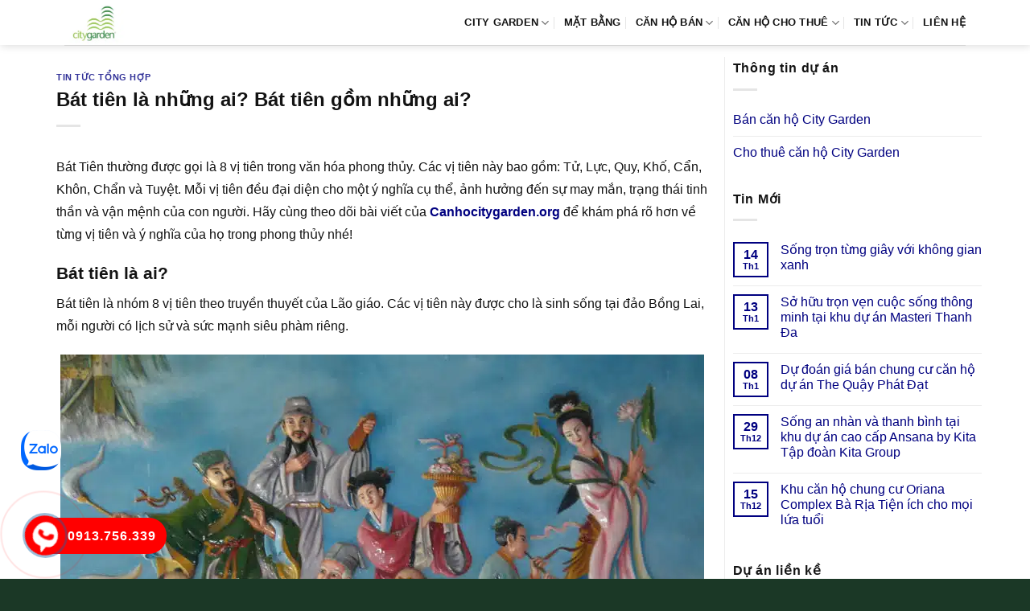

--- FILE ---
content_type: text/html; charset=UTF-8
request_url: https://canhocitygarden.org/bat-tien-la-nhung-ai/
body_size: 19031
content:
<!DOCTYPE html><html lang="vi" prefix="og: https://ogp.me/ns#" class="loading-site no-js"><head><script data-no-optimize="1">var litespeed_docref=sessionStorage.getItem("litespeed_docref");litespeed_docref&&(Object.defineProperty(document,"referrer",{get:function(){return litespeed_docref}}),sessionStorage.removeItem("litespeed_docref"));</script> <meta charset="UTF-8" /><link rel="profile" href="http://gmpg.org/xfn/11" /><link rel="pingback" href="https://canhocitygarden.org/xmlrpc.php" /> <script type="litespeed/javascript">(function(html){html.className=html.className.replace(/\bno-js\b/,'js')})(document.documentElement)</script> <meta name="viewport" content="width=device-width, initial-scale=1" /><title>Bát tiên là những ai? Bát tiên gồm những ai?</title><meta name="description" content="Bát Tiên thường được gọi là 8 vị tiên trong văn hóa phong thủy. Các vị tiên này bao gồm: Tử, Lực, Quy, Khố, Cẩn, Khôn, Chẩn và Tuyệt. Mỗi vị tiên đều đại diện"/><meta name="robots" content="follow, index, max-snippet:-1, max-video-preview:-1, max-image-preview:large"/><link rel="canonical" href="https://canhocitygarden.org/bat-tien-la-nhung-ai/" /><meta property="og:locale" content="vi_VN" /><meta property="og:type" content="article" /><meta property="og:title" content="Bát tiên là những ai? Bát tiên gồm những ai?" /><meta property="og:description" content="Bát Tiên thường được gọi là 8 vị tiên trong văn hóa phong thủy. Các vị tiên này bao gồm: Tử, Lực, Quy, Khố, Cẩn, Khôn, Chẩn và Tuyệt. Mỗi vị tiên đều đại diện" /><meta property="og:url" content="https://canhocitygarden.org/bat-tien-la-nhung-ai/" /><meta property="og:site_name" content="City Garden" /><meta property="article:section" content="Tin tức tổng hợp" /><meta property="og:updated_time" content="2023-12-15T16:44:42+07:00" /><meta property="og:image" content="https://canhocitygarden.org/wp-content/uploads/2023/12/bat-tien-la-nhung-ai.jpg" /><meta property="og:image:secure_url" content="https://canhocitygarden.org/wp-content/uploads/2023/12/bat-tien-la-nhung-ai.jpg" /><meta property="og:image:width" content="800" /><meta property="og:image:height" content="450" /><meta property="og:image:alt" content="Bát tiên là những ai? Bát tiên gồm những ai?" /><meta property="og:image:type" content="image/jpeg" /><meta property="article:published_time" content="2023-12-15T16:38:06+07:00" /><meta property="article:modified_time" content="2023-12-15T16:44:42+07:00" /><meta name="twitter:card" content="summary_large_image" /><meta name="twitter:title" content="Bát tiên là những ai? Bát tiên gồm những ai?" /><meta name="twitter:description" content="Bát Tiên thường được gọi là 8 vị tiên trong văn hóa phong thủy. Các vị tiên này bao gồm: Tử, Lực, Quy, Khố, Cẩn, Khôn, Chẩn và Tuyệt. Mỗi vị tiên đều đại diện" /><meta name="twitter:site" content="@admin" /><meta name="twitter:creator" content="@admin" /><meta name="twitter:image" content="https://canhocitygarden.org/wp-content/uploads/2023/12/bat-tien-la-nhung-ai.jpg" /><meta name="twitter:label1" content="Được viết bởi" /><meta name="twitter:data1" content="admin" /><meta name="twitter:label2" content="Thời gian để đọc" /><meta name="twitter:data2" content="9 phút" /> <script type="application/ld+json" class="rank-math-schema-pro">{"@context":"https://schema.org","@graph":[{"@type":["Person","Organization"],"@id":"https://canhocitygarden.org/#person","name":"City Garden","sameAs":["https://twitter.com/admin"],"logo":{"@type":"ImageObject","@id":"https://canhocitygarden.org/#logo","url":"https://canhocitygarden.org/wp-content/uploads/2015/09/logo-city-garden-2.png","contentUrl":"https://canhocitygarden.org/wp-content/uploads/2015/09/logo-city-garden-2.png","caption":"City Garden","inLanguage":"vi","width":"200","height":"150"},"image":{"@type":"ImageObject","@id":"https://canhocitygarden.org/#logo","url":"https://canhocitygarden.org/wp-content/uploads/2015/09/logo-city-garden-2.png","contentUrl":"https://canhocitygarden.org/wp-content/uploads/2015/09/logo-city-garden-2.png","caption":"City Garden","inLanguage":"vi","width":"200","height":"150"}},{"@type":"WebSite","@id":"https://canhocitygarden.org/#website","url":"https://canhocitygarden.org","name":"City Garden","publisher":{"@id":"https://canhocitygarden.org/#person"},"inLanguage":"vi"},{"@type":"ImageObject","@id":"https://canhocitygarden.org/wp-content/uploads/2023/12/bat-tien-la-nhung-ai.jpg","url":"https://canhocitygarden.org/wp-content/uploads/2023/12/bat-tien-la-nhung-ai.jpg","width":"800","height":"450","inLanguage":"vi"},{"@type":"BreadcrumbList","@id":"https://canhocitygarden.org/bat-tien-la-nhung-ai/#breadcrumb","itemListElement":[{"@type":"ListItem","position":"1","item":{"@id":"https://canhocitygarden.org","name":"City Garden"}},{"@type":"ListItem","position":"2","item":{"@id":"https://canhocitygarden.org/tin-tuc-tong-hop/","name":"Tin t\u1ee9c t\u1ed5ng h\u1ee3p"}},{"@type":"ListItem","position":"3","item":{"@id":"https://canhocitygarden.org/bat-tien-la-nhung-ai/","name":"B\u00e1t ti\u00ean l\u00e0 nh\u1eefng ai? B\u00e1t ti\u00ean g\u1ed3m nh\u1eefng ai?"}}]},{"@type":"WebPage","@id":"https://canhocitygarden.org/bat-tien-la-nhung-ai/#webpage","url":"https://canhocitygarden.org/bat-tien-la-nhung-ai/","name":"B\u00e1t ti\u00ean l\u00e0 nh\u1eefng ai? B\u00e1t ti\u00ean g\u1ed3m nh\u1eefng ai?","datePublished":"2023-12-15T16:38:06+07:00","dateModified":"2023-12-15T16:44:42+07:00","isPartOf":{"@id":"https://canhocitygarden.org/#website"},"primaryImageOfPage":{"@id":"https://canhocitygarden.org/wp-content/uploads/2023/12/bat-tien-la-nhung-ai.jpg"},"inLanguage":"vi","breadcrumb":{"@id":"https://canhocitygarden.org/bat-tien-la-nhung-ai/#breadcrumb"}},{"@type":"Person","@id":"https://canhocitygarden.org/bat-tien-la-nhung-ai/#author","name":"admin","image":{"@type":"ImageObject","@id":"https://canhocitygarden.org/wp-content/litespeed/avatar/cbb30ea63426da7c50056780cdcf6ca3.jpg?ver=1768550585","url":"https://canhocitygarden.org/wp-content/litespeed/avatar/cbb30ea63426da7c50056780cdcf6ca3.jpg?ver=1768550585","caption":"admin","inLanguage":"vi"}},{"@type":"BlogPosting","headline":"B\u00e1t ti\u00ean l\u00e0 nh\u1eefng ai? B\u00e1t ti\u00ean g\u1ed3m nh\u1eefng ai?","datePublished":"2023-12-15T16:38:06+07:00","dateModified":"2023-12-15T16:44:42+07:00","articleSection":"Tin t\u1ee9c t\u1ed5ng h\u1ee3p","author":{"@id":"https://canhocitygarden.org/bat-tien-la-nhung-ai/#author","name":"admin"},"publisher":{"@id":"https://canhocitygarden.org/#person"},"description":"B\u00e1t Ti\u00ean th\u01b0\u1eddng \u0111\u01b0\u1ee3c g\u1ecdi l\u00e0 8 v\u1ecb ti\u00ean trong v\u0103n h\u00f3a phong th\u1ee7y. C\u00e1c v\u1ecb ti\u00ean n\u00e0y bao g\u1ed3m: T\u1eed, L\u1ef1c, Quy, Kh\u1ed1, C\u1ea9n, Kh\u00f4n, Ch\u1ea9n v\u00e0 Tuy\u1ec7t. M\u1ed7i v\u1ecb ti\u00ean \u0111\u1ec1u \u0111\u1ea1i di\u1ec7n","name":"B\u00e1t ti\u00ean l\u00e0 nh\u1eefng ai? B\u00e1t ti\u00ean g\u1ed3m nh\u1eefng ai?","@id":"https://canhocitygarden.org/bat-tien-la-nhung-ai/#richSnippet","isPartOf":{"@id":"https://canhocitygarden.org/bat-tien-la-nhung-ai/#webpage"},"image":{"@id":"https://canhocitygarden.org/wp-content/uploads/2023/12/bat-tien-la-nhung-ai.jpg"},"inLanguage":"vi","mainEntityOfPage":{"@id":"https://canhocitygarden.org/bat-tien-la-nhung-ai/#webpage"}}]}</script> <link rel='dns-prefetch' href='//fonts.googleapis.com' /><link href='https://fonts.gstatic.com' crossorigin rel='preconnect' /><link rel='prefetch' href='https://canhocitygarden.org/wp-content/themes/flatsome/assets/js/flatsome.js?ver=e1ad26bd5672989785e1' /><link rel='prefetch' href='https://canhocitygarden.org/wp-content/themes/flatsome/assets/js/chunk.slider.js?ver=3.19.9' /><link rel='prefetch' href='https://canhocitygarden.org/wp-content/themes/flatsome/assets/js/chunk.popups.js?ver=3.19.9' /><link rel='prefetch' href='https://canhocitygarden.org/wp-content/themes/flatsome/assets/js/chunk.tooltips.js?ver=3.19.9' /><link rel="alternate" type="application/rss+xml" title="Dòng thông tin City Garden &raquo;" href="https://canhocitygarden.org/feed/" /><link rel="alternate" type="application/rss+xml" title="City Garden &raquo; Dòng bình luận" href="https://canhocitygarden.org/comments/feed/" /><link rel="alternate" type="application/rss+xml" title="City Garden &raquo; Bát tiên là những ai? Bát tiên gồm những ai? Dòng bình luận" href="https://canhocitygarden.org/bat-tien-la-nhung-ai/feed/" /><link data-optimized="2" rel="stylesheet" href="https://canhocitygarden.org/wp-content/litespeed/css/a21a971145416d77edd22ed293185167.css?ver=83945" /> <script type="litespeed/javascript" data-src="https://canhocitygarden.org/wp-includes/js/jquery/jquery.min.js" id="jquery-core-js"></script> <link rel="https://api.w.org/" href="https://canhocitygarden.org/wp-json/" /><link rel="alternate" title="JSON" type="application/json" href="https://canhocitygarden.org/wp-json/wp/v2/posts/16594" /><link rel="EditURI" type="application/rsd+xml" title="RSD" href="https://canhocitygarden.org/xmlrpc.php?rsd" /><meta name="generator" content="WordPress 6.8.3" /><link rel='shortlink' href='https://canhocitygarden.org/?p=16594' /><link rel="alternate" title="oNhúng (JSON)" type="application/json+oembed" href="https://canhocitygarden.org/wp-json/oembed/1.0/embed?url=https%3A%2F%2Fcanhocitygarden.org%2Fbat-tien-la-nhung-ai%2F" /><link rel="alternate" title="oNhúng (XML)" type="text/xml+oembed" href="https://canhocitygarden.org/wp-json/oembed/1.0/embed?url=https%3A%2F%2Fcanhocitygarden.org%2Fbat-tien-la-nhung-ai%2F&#038;format=xml" /><link rel="icon" href="https://canhocitygarden.org/wp-content/uploads/2022/12/City-Garden-1ab.png" sizes="32x32" /><link rel="icon" href="https://canhocitygarden.org/wp-content/uploads/2022/12/City-Garden-1ab.png" sizes="192x192" /><link rel="apple-touch-icon" href="https://canhocitygarden.org/wp-content/uploads/2022/12/City-Garden-1ab.png" /><meta name="msapplication-TileImage" content="https://canhocitygarden.org/wp-content/uploads/2022/12/City-Garden-1ab.png" /></head><body class="wp-singular post-template-default single single-post postid-16594 single-format-standard wp-theme-flatsome wp-child-theme-flatsome-child header-shadow lightbox nav-dropdown-has-arrow nav-dropdown-has-shadow nav-dropdown-has-border parallax-mobile"><a class="skip-link screen-reader-text" href="#main">Bỏ qua nội dung</a><div id="wrapper"><header id="header" class="header has-sticky sticky-jump"><div class="header-wrapper"><div id="masthead" class="header-main "><div class="header-inner flex-row container logo-left medium-logo-center" role="navigation"><div id="logo" class="flex-col logo"><a href="https://canhocitygarden.org/" title="City Garden - can ho city garden, du an city garden, city garden binh thanh, city garden ngo tat to, can ho city garden binh thanh" rel="home">
<img width="180" height="135" src="https://canhocitygarden.org/wp-content/uploads/2015/09/logo-city-garden-3.png.webp" class="header_logo header-logo" alt="City Garden"/><img  width="180" height="135" src="https://canhocitygarden.org/wp-content/uploads/2015/09/logo-city-garden-3.png.webp" class="header-logo-dark" alt="City Garden"/></a></div><div class="flex-col show-for-medium flex-left"><ul class="mobile-nav nav nav-left "><li class="nav-icon has-icon"><div class="header-button">		<a href="#" data-open="#main-menu" data-pos="left" data-bg="main-menu-overlay" data-color="" class="icon primary button round is-small" aria-label="Menu" aria-controls="main-menu" aria-expanded="false"><i class="icon-menu" ></i>
</a></div></li></ul></div><div class="flex-col hide-for-medium flex-left
flex-grow"><ul class="header-nav header-nav-main nav nav-left  nav-divided nav-spacing-medium nav-uppercase" ></ul></div><div class="flex-col hide-for-medium flex-right"><ul class="header-nav header-nav-main nav nav-right  nav-divided nav-spacing-medium nav-uppercase"><li id="menu-item-212" class="menu-item menu-item-type-custom menu-item-object-custom menu-item-home menu-item-has-children menu-item-212 menu-item-design-default has-dropdown"><a href="https://canhocitygarden.org" class="nav-top-link" aria-expanded="false" aria-haspopup="menu">CITY GARDEN<i class="icon-angle-down" ></i></a><ul class="sub-menu nav-dropdown nav-dropdown-simple"><li id="menu-item-206" class="menu-item menu-item-type-post_type menu-item-object-page menu-item-206"><a rel="nofollow" href="https://canhocitygarden.org/vi-tri-du-an-can-ho-city-garden/">VỊ TRÍ DỰ ÁN</a></li><li id="menu-item-208" class="menu-item menu-item-type-post_type menu-item-object-page menu-item-208"><a rel="nofollow" href="https://canhocitygarden.org/tien-ich-du-an-can-ho-city-garden/">TIỆN ÍCH DỰ ÁN</a></li><li id="menu-item-211" class="menu-item menu-item-type-post_type menu-item-object-page menu-item-211"><a rel="nofollow" href="https://canhocitygarden.org/can-ho-mau-du-an-city-garden/">THIẾT KẾ CĂN HỘ</a></li></ul></li><li id="menu-item-209" class="menu-item menu-item-type-post_type menu-item-object-page menu-item-209 menu-item-design-default"><a rel="nofollow" href="https://canhocitygarden.org/mat-bang-du-an-can-ho-city-garden/" class="nav-top-link">MẶT BẰNG</a></li><li id="menu-item-17777" class="menu-item menu-item-type-taxonomy menu-item-object-category_property menu-item-has-children menu-item-17777 menu-item-design-default has-dropdown"><a href="https://canhocitygarden.org/ban-can-ho-city-garden/" class="nav-top-link" aria-expanded="false" aria-haspopup="menu">Căn hộ bán<i class="icon-angle-down" ></i></a><ul class="sub-menu nav-dropdown nav-dropdown-simple"><li id="menu-item-17778" class="menu-item menu-item-type-taxonomy menu-item-object-category_property menu-item-17778"><a href="https://canhocitygarden.org/ban-can-ho-city-garden-1-phong-ngu/">Bán 1 phòng ngủ</a></li><li id="menu-item-17779" class="menu-item menu-item-type-taxonomy menu-item-object-category_property menu-item-17779"><a href="https://canhocitygarden.org/ban-can-ho-city-garden-2-phong-ngu/">Bán 2 phòng ngủ</a></li><li id="menu-item-17780" class="menu-item menu-item-type-taxonomy menu-item-object-category_property menu-item-17780"><a href="https://canhocitygarden.org/ban-can-ho-city-garden-3-phong-ngu/">Bán 3 phòng ngủ</a></li><li id="menu-item-17781" class="menu-item menu-item-type-taxonomy menu-item-object-category_property menu-item-17781"><a href="https://canhocitygarden.org/ban-penthouse-city-garden/">Bán Penthouse</a></li></ul></li><li id="menu-item-17782" class="menu-item menu-item-type-taxonomy menu-item-object-category_property menu-item-has-children menu-item-17782 menu-item-design-default has-dropdown"><a href="https://canhocitygarden.org/cho-thue-can-ho-city-garden/" class="nav-top-link" aria-expanded="false" aria-haspopup="menu">Căn hộ cho thuê<i class="icon-angle-down" ></i></a><ul class="sub-menu nav-dropdown nav-dropdown-simple"><li id="menu-item-17783" class="menu-item menu-item-type-taxonomy menu-item-object-category_property menu-item-17783"><a href="https://canhocitygarden.org/cho-thue-can-ho-city-garden-1-phong-ngu/">Thuê 1 phòng ngủ</a></li><li id="menu-item-17784" class="menu-item menu-item-type-taxonomy menu-item-object-category_property menu-item-17784"><a href="https://canhocitygarden.org/cho-thue-can-ho-city-garden-2-phong-ngu/">Thuê 2 phòng ngủ</a></li><li id="menu-item-17785" class="menu-item menu-item-type-taxonomy menu-item-object-category_property menu-item-17785"><a href="https://canhocitygarden.org/cho-thue-can-ho-city-garden-3-phong-ngu/">Thuê 3 phòng ngủ</a></li><li id="menu-item-17786" class="menu-item menu-item-type-taxonomy menu-item-object-category_property menu-item-17786"><a href="https://canhocitygarden.org/cho-thue-penthouse-city-garden/">Thuê Penthouse</a></li></ul></li><li id="menu-item-1720" class="menu-item menu-item-type-taxonomy menu-item-object-category menu-item-has-children menu-item-1720 menu-item-design-default has-dropdown"><a rel="nofollow" href="https://canhocitygarden.org/tin-tuc-city-garden/" class="nav-top-link" aria-expanded="false" aria-haspopup="menu">TIN TỨC<i class="icon-angle-down" ></i></a><ul class="sub-menu nav-dropdown nav-dropdown-simple"><li id="menu-item-17022" class="menu-item menu-item-type-taxonomy menu-item-object-category current-post-ancestor current-menu-parent current-post-parent menu-item-17022 active"><a href="https://canhocitygarden.org/tin-tuc-tong-hop/">Tin tức tổng hợp</a></li></ul></li><li id="menu-item-210" class="menu-item menu-item-type-post_type menu-item-object-page menu-item-210 menu-item-design-default"><a rel="nofollow" href="https://canhocitygarden.org/lien-he-mua-thue-can-ho-city-garden/" class="nav-top-link">LIÊN HỆ</a></li></ul></div><div class="flex-col show-for-medium flex-right"><ul class="mobile-nav nav nav-right "></ul></div></div><div class="container"><div class="top-divider full-width"></div></div></div><div class="header-bg-container fill"><div class="header-bg-image fill"></div><div class="header-bg-color fill"></div></div></div></header><main id="main" class=""><div id="content" class="blog-wrapper blog-single page-wrapper"><div class="row row-large row-divided "><div class="large-9 col"><article id="post-16594" class="post-16594 post type-post status-publish format-standard has-post-thumbnail hentry category-tin-tuc-tong-hop"><div class="article-inner "><header class="entry-header"><div class="entry-header-text entry-header-text-top text-left"><h6 class="entry-category is-xsmall"><a href="https://canhocitygarden.org/tin-tuc-tong-hop/" rel="category tag">Tin tức tổng hợp</a></h6><h1 class="entry-title">Bát tiên là những ai? Bát tiên gồm những ai?</h1><div class="entry-divider is-divider small"></div></div></header><div class="entry-content single-page"><p>Bát Tiên thường được gọi là 8 vị tiên trong văn hóa phong thủy. Các vị tiên này bao gồm: Tử, Lực, Quy, Khố, Cẩn, Khôn, Chẩn và Tuyệt. Mỗi vị tiên đều đại diện cho một ý nghĩa cụ thể, ảnh hưởng đến sự may mắn, trạng thái tinh thần và vận mệnh của con người. Hãy cùng theo dõi bài viết của <a href="https://canhocitygarden.org/cho-thue-can-ho-city-garden/"><strong>Canhocitygarden.org</strong></a> để khám phá rõ hơn về từng vị tiên và ý nghĩa của họ trong phong thủy nhé!</p><h2>Bát tiên là ai?</h2><p>Bát tiên là nhóm 8 vị tiên theo truyền thuyết của Lão giáo. Các vị tiên này được cho là sinh sống tại đảo Bồng Lai, mỗi người có lịch sử và sức mạnh siêu phàm riêng.</p><p><img data-lazyloaded="1" src="[data-uri]" fetchpriority="high" decoding="async" class="aligncenter size-full wp-image-16597" data-src="https://canhocitygarden.org/wp-content/uploads/2023/12/bat-tien-la-nhung-ai.jpg.webp" alt="" width="800" height="450" data-srcset="https://canhocitygarden.org/wp-content/uploads/2023/12/bat-tien-la-nhung-ai.jpg.webp 800w, https://canhocitygarden.org/wp-content/uploads/2023/12/bat-tien-la-nhung-ai-300x169.jpg.webp 300w, https://canhocitygarden.org/wp-content/uploads/2023/12/bat-tien-la-nhung-ai-768x432.jpg.webp 768w, https://canhocitygarden.org/wp-content/uploads/2023/12/bat-tien-la-nhung-ai-360x203.jpg 360w, https://canhocitygarden.org/wp-content/uploads/2023/12/bat-tien-la-nhung-ai-600x338.jpg 600w" data-sizes="(max-width: 800px) 100vw, 800px" /></p><p>Theo truyền thuyết, họ từng nếm rượu đào tiên, giúp họ trở nên bất tử và biểu tượng cho trường sinh, sức khỏe. Sự hiện diện của Bát tiên thường được coi là mang lại may mắn, hòa thuận và hạnh phúc cho gia chủ, tương tự như sự tôn kính đối với các vị thánh. Do đó, hình ảnh của Bát tiên thường được khắc trên các tác phẩm điêu khắc, tranh vẽ hoặc đúc tượng, trang trí trong gia đình, nhằm mang lại điều tốt lành cho ngôi nhà.</p><h2>Bát tiên gồm những ai?</h2><p>Bát tiên gồm 8 vị: Lý Thiết Quải, Chung Ly Quyền, Tào Quốc Cữu, Lã Động Tân, Hà Tiên Cô, Lam Thái Hòa, Hàn Tương Tử và Trương Quả Lão. Mỗi vị tiên có cuộc đời, quyền năng và tính cách riêng, vì vậy việc hiểu rõ về từng vị sẽ giúp bạn chọn lựa phù hợp khi đặt trong nhà.</p><h3>Lý Thiết Quải</h3><p><img data-lazyloaded="1" src="[data-uri]" decoding="async" class="aligncenter size-full wp-image-16598" data-src="https://canhocitygarden.org/wp-content/uploads/2023/12/bat-tien-la-nhung-ai1.jpg.webp" alt="" width="800" height="450" data-srcset="https://canhocitygarden.org/wp-content/uploads/2023/12/bat-tien-la-nhung-ai1.jpg.webp 800w, https://canhocitygarden.org/wp-content/uploads/2023/12/bat-tien-la-nhung-ai1-300x169.jpg.webp 300w, https://canhocitygarden.org/wp-content/uploads/2023/12/bat-tien-la-nhung-ai1-768x432.jpg.webp 768w, https://canhocitygarden.org/wp-content/uploads/2023/12/bat-tien-la-nhung-ai1-360x203.jpg 360w, https://canhocitygarden.org/wp-content/uploads/2023/12/bat-tien-la-nhung-ai1-600x338.jpg 600w" data-sizes="(max-width: 800px) 100vw, 800px" /></p><p>Lý Thiết Quải được coi là một trong những vị tiên mạnh nhất và là người trở thành tiên sớm nhất, giúp các vị tiên khác thoát khỏi sự trần tục để trở thành tiên như ông.</p><p>Ông có họ Lý, tên Huyền, còn được gọi là Ngưng Dương, có khả năng tách hồn ra khỏi thân để du hành linh hồn. Một lần, ông xuất hồn để đến triều viếng Lão quân, nhưng vì một đệ tử vô tình đốt thiêu xác của ông, khiến ông không thể trở lại thân xác của mình. Thay vào đó, ông nhập hồn vào xác của một người ăn mày đã qua đời vì đói.</p><p>Kể từ đó, ông hiện thân dưới hình dạng của một người ăn mày rách rưới, bẩn thỉu, một chân đi khập khiễng, ngôn ngữ kỳ lạ. Ông mang theo hồ lô sau lưng, dùng cây gậy sắt để di chuyển, nhưng lại sở hữu phép thuật phi thường. Ông thường giúp đỡ người khác và có khả năng chữa trị bệnh tật.</p><h3>Chung Ly Quyền</h3><p><img data-lazyloaded="1" src="[data-uri]" decoding="async" class="aligncenter size-full wp-image-16599" data-src="https://canhocitygarden.org/wp-content/uploads/2023/12/bat-tien-la-nhung-ai2.jpg.webp" alt="" width="800" height="450" data-srcset="https://canhocitygarden.org/wp-content/uploads/2023/12/bat-tien-la-nhung-ai2.jpg.webp 800w, https://canhocitygarden.org/wp-content/uploads/2023/12/bat-tien-la-nhung-ai2-300x169.jpg.webp 300w, https://canhocitygarden.org/wp-content/uploads/2023/12/bat-tien-la-nhung-ai2-768x432.jpg.webp 768w, https://canhocitygarden.org/wp-content/uploads/2023/12/bat-tien-la-nhung-ai2-360x203.jpg 360w, https://canhocitygarden.org/wp-content/uploads/2023/12/bat-tien-la-nhung-ai2-600x338.jpg 600w" data-sizes="(max-width: 800px) 100vw, 800px" /></p><p>Chung Ly Quyền, còn được biết đến với cái tên Hán Chung Ly, được gọi trong &#8220;Bắc ngũ Toàn chân đạo&#8221; là &#8220;Chính Dương chân nhân&#8221;. Vẻ bề ngoại của ông mập mạp và có bộ râu xoăn. Ông thường mặc chiếc áo phanh trần, để lộ chiếc bụng tròn.</p><p>Ông được biết đến như một vị tiên chuyên về nước thánh và thường sử dụng chiếc quạt thần trong tay để giúp người gặp nạn. Chung Ly Quyền thường được coi là biểu tượng của sức khỏe dồi dào.</p><h3>Tào Quốc Cữu</h3><p><img data-lazyloaded="1" src="[data-uri]" decoding="async" class="aligncenter size-full wp-image-16600" data-src="https://canhocitygarden.org/wp-content/uploads/2023/12/bat-tien-la-nhung-ai3.jpg.webp" alt="" width="800" height="450" data-srcset="https://canhocitygarden.org/wp-content/uploads/2023/12/bat-tien-la-nhung-ai3.jpg.webp 800w, https://canhocitygarden.org/wp-content/uploads/2023/12/bat-tien-la-nhung-ai3-300x169.jpg.webp 300w, https://canhocitygarden.org/wp-content/uploads/2023/12/bat-tien-la-nhung-ai3-768x432.jpg.webp 768w, https://canhocitygarden.org/wp-content/uploads/2023/12/bat-tien-la-nhung-ai3-360x203.jpg 360w, https://canhocitygarden.org/wp-content/uploads/2023/12/bat-tien-la-nhung-ai3-600x338.jpg 600w" data-sizes="(max-width: 800px) 100vw, 800px" /></p><p>Tào Quốc Cữu là con ruột của Tào Thái hậu, một nhà vua thời triều Tống, nên được gọi là Quốc Cữu. Ông nổi tiếng với kỹ năng chơi trống phách, từ đó ông được tôn xưng là ông Tổ của các diễn viên và người nghệ sĩ.</p><p>Tào Quốc Cữu ban đầu gắn bó với Lã Động Tân và Hán Chung Ly, nhưng sau đó, ông từ bỏ sự phồn hoa để theo đuổi con đường tu hành. Trang phục của ông khác biệt so với các vị tiên khác với việc mặc trang phục quý tộc, toát lên vẻ cao quý. Do đó, ông được coi là biểu tượng cho sự thăng tiến trong sự nghiệp, mọi việc đều thuận lợi.</p><h3>Lã Động Tân</h3><p><img data-lazyloaded="1" src="[data-uri]" decoding="async" class="aligncenter size-full wp-image-16601" data-src="https://canhocitygarden.org/wp-content/uploads/2023/12/bat-tien-la-nhung-ai4.jpg.webp" alt="" width="800" height="450" data-srcset="https://canhocitygarden.org/wp-content/uploads/2023/12/bat-tien-la-nhung-ai4.jpg.webp 800w, https://canhocitygarden.org/wp-content/uploads/2023/12/bat-tien-la-nhung-ai4-300x169.jpg.webp 300w, https://canhocitygarden.org/wp-content/uploads/2023/12/bat-tien-la-nhung-ai4-768x432.jpg.webp 768w, https://canhocitygarden.org/wp-content/uploads/2023/12/bat-tien-la-nhung-ai4-360x203.jpg 360w, https://canhocitygarden.org/wp-content/uploads/2023/12/bat-tien-la-nhung-ai4-600x338.jpg 600w" data-sizes="(max-width: 800px) 100vw, 800px" /></p><p>Lã Động Tân là một trong những vị tiên nổi tiếng nhất, được nhiều người biết đến. Trong sách “Liệt tiên toàn truyện”, ghi lại rằng ông có tự là Lã Nham, còn được gọi là Động Tân, sinh sống tại Vĩnh Lạc thời đại Đường. Ông thi tiến sĩ hai lần nhưng không đỗ, và ở tuổi 64, trong một chuyến du lịch đến Trường An, ông gặp Vân Phòng tiên sinh và được hướng dẫn truyền đạo.</p><p>Vì ông có xuất thân từ Đạo gia nên thường sử dụng pháp trần và kỹ thuật kiếm phép để xua đuổi tà ma và điều trị bệnh cho người khác. Đặt hình tượng của ông trong nhà thường được coi là mong muốn bình an, tránh khỏi bệnh tật.</p><h3>Hà Tiên Cô</h3><p><img data-lazyloaded="1" src="[data-uri]" decoding="async" class="aligncenter size-full wp-image-16602" data-src="https://canhocitygarden.org/wp-content/uploads/2023/12/bat-tien-la-nhung-ai5.jpg.webp" alt="" width="800" height="450" data-srcset="https://canhocitygarden.org/wp-content/uploads/2023/12/bat-tien-la-nhung-ai5.jpg.webp 800w, https://canhocitygarden.org/wp-content/uploads/2023/12/bat-tien-la-nhung-ai5-300x169.jpg.webp 300w, https://canhocitygarden.org/wp-content/uploads/2023/12/bat-tien-la-nhung-ai5-768x432.jpg.webp 768w, https://canhocitygarden.org/wp-content/uploads/2023/12/bat-tien-la-nhung-ai5-360x203.jpg 360w, https://canhocitygarden.org/wp-content/uploads/2023/12/bat-tien-la-nhung-ai5-600x338.jpg 600w" data-sizes="(max-width: 800px) 100vw, 800px" /></p><p>Trong hộp thần kỳ, Hà Tiên Cô nổi bật với danh xưng nữ thần độc nhất vô nhị. Sinh ra tại Tăng Thành trong thời kỳ Đường, bà mang họ Hà và tên Quỳnh. Lúc còn nhỏ, bà đã vô tình được ban thưởng ăn quả đào tiên từ một linh hồn đặc biệt, từ đó mất đi khả năng nhìn. Dù vậy, điều này lại trở thành nguồn năng lượng cho bà, giúp bà đoán trước những điều tốt lành, và thu hút lòng tôn kính của nhiều người.</p><p>Khi trở thành thần tiên, biểu tượng của Hà Tiên Cô là hoa sen và cây phất trần. Việc đặt hình tượng của bà trong nhà tượng trưng cho sự thịnh vượng, đem lại nhiều điều may mắn cho người sở hữu.</p><h3>Lam Thái Hòa</h3><p><img data-lazyloaded="1" src="[data-uri]" decoding="async" class="aligncenter size-full wp-image-16603" data-src="https://canhocitygarden.org/wp-content/uploads/2023/12/bat-tien-la-nhung-ai6.jpg.webp" alt="" width="800" height="450" data-srcset="https://canhocitygarden.org/wp-content/uploads/2023/12/bat-tien-la-nhung-ai6.jpg.webp 800w, https://canhocitygarden.org/wp-content/uploads/2023/12/bat-tien-la-nhung-ai6-300x169.jpg.webp 300w, https://canhocitygarden.org/wp-content/uploads/2023/12/bat-tien-la-nhung-ai6-768x432.jpg.webp 768w, https://canhocitygarden.org/wp-content/uploads/2023/12/bat-tien-la-nhung-ai6-360x203.jpg 360w, https://canhocitygarden.org/wp-content/uploads/2023/12/bat-tien-la-nhung-ai6-600x338.jpg 600w" data-sizes="(max-width: 800px) 100vw, 800px" /></p><p>Tưởng nhớ kể rằng Lam Thái Hòa từ cõi trời Xích Cước Đại Tiên hạ sinh xuống thế gian, hiện thân trong hình ảnh của một thiếu niên trai (có phiên bản ghi nhận là thiếu nữ), tay xách theo một giỏ hoa. Thường diện chiếc áo rộng màu xanh, buộc một sợi lưng đen, một chân trần chạm xuống đất, chân còn lại mang đôi giày. Trong mùa hè, Lam Thái Hòa mặc áo bông mà không hay biết đến cái nóng oi bức, còn trong mùa đông chỉ mặc áo đơn mà không cảm nhận cái lạnh.</p><p>Sau khi một lần mất ý thức vì say trời, Lam Thái Hòa trở thành tiên nhờ sự giúp đỡ của một con ngỗng, mang ngài trở về trời. Mặc dù vậy, mỗi ngày ông vẫn xuống chợ, hát ca và đánh nhịp, để xin tiền từ lòng hảo tâm của người dân. Số tiền mà ông nhận được được dành cho việc giúp đỡ người nghèo. Do điều này, Lam Thái Hòa trở thành biểu tượng của sức khỏe và niềm vui trong tâm hồn.</p><h3>Hàn Tương Tử</h3><p><img data-lazyloaded="1" src="[data-uri]" decoding="async" class="aligncenter size-full wp-image-16604" data-src="https://canhocitygarden.org/wp-content/uploads/2023/12/bat-tien-la-nhung-ai7.jpg.webp" alt="" width="800" height="450" data-srcset="https://canhocitygarden.org/wp-content/uploads/2023/12/bat-tien-la-nhung-ai7.jpg.webp 800w, https://canhocitygarden.org/wp-content/uploads/2023/12/bat-tien-la-nhung-ai7-300x169.jpg.webp 300w, https://canhocitygarden.org/wp-content/uploads/2023/12/bat-tien-la-nhung-ai7-768x432.jpg.webp 768w, https://canhocitygarden.org/wp-content/uploads/2023/12/bat-tien-la-nhung-ai7-360x203.jpg 360w, https://canhocitygarden.org/wp-content/uploads/2023/12/bat-tien-la-nhung-ai7-600x338.jpg 600w" data-sizes="(max-width: 800px) 100vw, 800px" /></p><p>Ông là một người Xương Lê trong thời kỳ Đường và theo truyền thuyết, Hàn Tương Tử có dòng họ gắn liền với danh văn học gia nổi tiếng Hàn Dũ. Theo truyền thống, ông cũng được biết đến như là người bạn thân của Lã Động Tân, điều này đã giúp ông theo đuổi con đường tu tiên.</p><p>Tài năng đặc biệt của Hàn Tương Tử nằm ở việc thổi sáo và sáng tác những giai điệu êm dịu từ chiếc sáo thần mà ông sở hữu. Đặc điểm đặc biệt, âm nhạc của sáo ông khuấy động những điều tốt lành xung quanh, chẳng hạn như cây cối sẽ trở nên mạnh mẽ, tươi tốt và mọc nhanh chóng khi ông thổi sáo.</p><h3>Trương Quả Lão</h3><p><img data-lazyloaded="1" src="[data-uri]" decoding="async" class="aligncenter size-full wp-image-16605" data-src="https://canhocitygarden.org/wp-content/uploads/2023/12/bat-tien-la-nhung-ai8.jpg.webp" alt="" width="800" height="450" data-srcset="https://canhocitygarden.org/wp-content/uploads/2023/12/bat-tien-la-nhung-ai8.jpg.webp 800w, https://canhocitygarden.org/wp-content/uploads/2023/12/bat-tien-la-nhung-ai8-300x169.jpg.webp 300w, https://canhocitygarden.org/wp-content/uploads/2023/12/bat-tien-la-nhung-ai8-768x432.jpg.webp 768w, https://canhocitygarden.org/wp-content/uploads/2023/12/bat-tien-la-nhung-ai8-360x203.jpg 360w, https://canhocitygarden.org/wp-content/uploads/2023/12/bat-tien-la-nhung-ai8-600x338.jpg 600w" data-sizes="(max-width: 800px) 100vw, 800px" /></p><p>Trương Quả Lão được biết đến như một vị tiên chuyên sâu về nghệ thuật thuật sĩ và các lĩnh vực siêu nhiên. Hình ảnh của ông thường gắn liền với cái trống cơm và con lừa. Khi ông cưỡi lừa, ông ngồi ngược và khi không cưỡi, ông sẽ gói con lừa vào một bị cói đeo ở phía sau lưng.</p><p>Ngoài ra, ông còn đeo một nhạc cụ giống ống tre, thong dong đi dạo và hát ca. Trương Quả Lão là biểu tượng của sự hiểu biết sâu rộng, sự thông thái và tôn trọng đối với người cao tuổi trong gia đình.</p><h2>Ý nghĩa của bát tiên trong phong thủy</h2><p>Mỗi vị tiên mang những ý nghĩa đặc trưng riêng của mình. Khi đặt các tượng bát tiên trong nhà, không chỉ mang lại sức khỏe và tránh được bệnh tật, mà còn đem đến trí tuệ và sự thông thái cho mọi thành viên trong gia đình, tạo nên cuộc sống viên mãn và hạnh phúc.</p><p>Hơn nữa, chúng cũng ban sự minh mẫn và sáng suốt cho người cao tuổi. Đặc biệt, chúng có thể giúp xua đuổi tà ma, loại bỏ những thực thể không lành như yêu ma, quỷ dữ khỏi ngôi nhà.</p><p><img data-lazyloaded="1" src="[data-uri]" decoding="async" class="aligncenter size-full wp-image-16606" data-src="https://canhocitygarden.org/wp-content/uploads/2023/12/bat-tien-la-nhung-ai9.jpg.webp" alt="" width="800" height="450" data-srcset="https://canhocitygarden.org/wp-content/uploads/2023/12/bat-tien-la-nhung-ai9.jpg.webp 800w, https://canhocitygarden.org/wp-content/uploads/2023/12/bat-tien-la-nhung-ai9-300x169.jpg.webp 300w, https://canhocitygarden.org/wp-content/uploads/2023/12/bat-tien-la-nhung-ai9-768x432.jpg.webp 768w, https://canhocitygarden.org/wp-content/uploads/2023/12/bat-tien-la-nhung-ai9-360x203.jpg 360w, https://canhocitygarden.org/wp-content/uploads/2023/12/bat-tien-la-nhung-ai9-600x338.jpg 600w" data-sizes="(max-width: 800px) 100vw, 800px" /></p><p>Theo quan niệm phong thủy, con số 8 thường được coi là biểu tượng của tài lộc và thịnh vượng. Trên cơ sở ngôn ngữ Hán, từ &#8220;bát&#8221; có cách phát âm giống với từ &#8220;phát&#8221;, nên mang ý nghĩa biểu trưng cho sự phát triển về tài lộc và thịnh vượng.</p><h2>Cách đặt bát tiên trong phong thủy</h2><h3>Khi bài trí bát tiên cùng nhau</h3><p><img data-lazyloaded="1" src="[data-uri]" decoding="async" class="aligncenter size-full wp-image-16607" data-src="https://canhocitygarden.org/wp-content/uploads/2023/12/bat-tien-la-nhung-ai10.jpg.webp" alt="" width="800" height="450" data-srcset="https://canhocitygarden.org/wp-content/uploads/2023/12/bat-tien-la-nhung-ai10.jpg.webp 800w, https://canhocitygarden.org/wp-content/uploads/2023/12/bat-tien-la-nhung-ai10-300x169.jpg.webp 300w, https://canhocitygarden.org/wp-content/uploads/2023/12/bat-tien-la-nhung-ai10-768x432.jpg.webp 768w, https://canhocitygarden.org/wp-content/uploads/2023/12/bat-tien-la-nhung-ai10-360x203.jpg 360w, https://canhocitygarden.org/wp-content/uploads/2023/12/bat-tien-la-nhung-ai10-600x338.jpg 600w" data-sizes="(max-width: 800px) 100vw, 800px" /></p><p>Tranh hoặc tượng bát tiên thường nên được đặt ở những vị trí cao ráo, nơi có năng lượng tốt như trên bàn cao trong phòng khách hoặc trên các kệ tủ trang trí. Tránh đặt ở những khu vực không được giữ sạch, như nhà bếp, phòng tắm hoặc phòng ngủ.</p><p>Về hướng đặt, lựa chọn theo hướng Đông, Đông Nam hoặc hướng có ý nghĩa may mắn phù hợp với bạn để trấn áp điều xấu và thu hút điều tốt lành.</p><h3>Khi bài trí bát tiên riêng lẻ</h3><p><img data-lazyloaded="1" src="[data-uri]" decoding="async" class="aligncenter size-full wp-image-16608" data-src="https://canhocitygarden.org/wp-content/uploads/2023/12/bat-tien-la-nhung-ai11.jpg.webp" alt="" width="800" height="450" data-srcset="https://canhocitygarden.org/wp-content/uploads/2023/12/bat-tien-la-nhung-ai11.jpg.webp 800w, https://canhocitygarden.org/wp-content/uploads/2023/12/bat-tien-la-nhung-ai11-300x169.jpg.webp 300w, https://canhocitygarden.org/wp-content/uploads/2023/12/bat-tien-la-nhung-ai11-768x432.jpg.webp 768w, https://canhocitygarden.org/wp-content/uploads/2023/12/bat-tien-la-nhung-ai11-360x203.jpg 360w, https://canhocitygarden.org/wp-content/uploads/2023/12/bat-tien-la-nhung-ai11-600x338.jpg 600w" data-sizes="(max-width: 800px) 100vw, 800px" /></p><p>Như đã biết, mỗi vị tiên đều có hoàn cảnh tu tiên và mang ý nghĩa tượng trưng riêng, để bài trí từng vị bát tiên một cách đặc biệt, bạn cần hiểu rõ về các thông tin sau:</p><ul><li>Lý Thiết Quải: Hướng Nam, thuộc hành Hỏa.</li><li>Chung Ly Quyền: Hướng Đông, thuộc hành Mộc.</li><li>Tào Quốc Cữu: Hướng Đông Bắc, thuộc hành Thổ.</li><li>Lã Động Tân: Hướng Tây, thuộc hành Kim.</li><li>Lam Thái Hòa: Hướng Tây Bắc, thuộc hành Kim.</li><li>Trương Quả Lão: Hướng Bắc, thuộc hành Thủy.</li><li>Hàn Tương Tử: Hướng Đông Nam, thuộc hành Mộc.</li><li>Hà Tiên Cô: Hướng Tây Nam, thuộc hành Thổ.</li></ul><p>Trên đây là thông tin về các vị tiên trong bát tiên cùng ý nghĩa phong thủy mà thường gây tò mò cho mọi người. Mong rằng bài viết đã cung cấp thông tin hữu ích cho bạn trong tìm hiểu về chủ đề này.</p><p><strong>Tìm hiểu thêm:</strong></p><ul><li><a href="https://canhocitygarden.org/binh-phong-la-gi/">Bình phong là gì?</a> Ý nghĩa của bình phong trong phong thủy</li><li><a href="https://canhocitygarden.org/gian-ha-thuy-la-gi/">Giản Hạ Thủy là gì</a>? Số mệnh của người mang mệnh Giản Hạ Thủy</li><li><a href="https://canhocitygarden.org/gay-nhu-y-la-gi/">Gậy Như ý là gì?</a> Ý nghĩa của gậy Như ý ? Cách bố trí gậy Như ý</li></ul><div class='clearfix'></div><div id="related_posts"><h6>Bài viết liên quan</h6><div class="row"><div class="col medium-4 small-12 large-4"><div class="relatedhover"><div class="relatedthumb"><a href="https://canhocitygarden.org/gia-thiet-ke-thi-cong-quan-bar-dep-dang-cap/" title="Giá thiết kế thi công quán bar đẹp đẳng cấp"></a></div><div class="relatedcontent"><h5><a href="https://canhocitygarden.org/gia-thiet-ke-thi-cong-quan-bar-dep-dang-cap/" title="Giá thiết kế thi công quán bar đẹp đẳng cấp">Giá thiết kế thi công quán bar đẹp đẳng cấp</a></h5></div></div></div><div class="col medium-4 small-12 large-4"><div class="relatedhover"><div class="relatedthumb"><a href="https://canhocitygarden.org/tu-vung-chi-vi-tri-tieng-nhat/" title="Từ vựng chỉ vị trí tiếng Nhật"><img data-lazyloaded="1" src="[data-uri]" decoding="async" width="380" height="330" data-src="https://canhocitygarden.org/wp-content/uploads/2023/12/tu-vung-chi-vi-tri-tieng-nhat.png.webp" class="attachment-post-thumbnail size-post-thumbnail wp-post-image" alt="" data-srcset="https://canhocitygarden.org/wp-content/uploads/2023/12/tu-vung-chi-vi-tri-tieng-nhat.png.webp 380w, https://canhocitygarden.org/wp-content/uploads/2023/12/tu-vung-chi-vi-tri-tieng-nhat-300x261.png 300w, https://canhocitygarden.org/wp-content/uploads/2023/12/tu-vung-chi-vi-tri-tieng-nhat-360x313.png 360w" data-sizes="(max-width: 380px) 100vw, 380px" /></a></div><div class="relatedcontent"><h5><a href="https://canhocitygarden.org/tu-vung-chi-vi-tri-tieng-nhat/" title="Từ vựng chỉ vị trí tiếng Nhật">Từ vựng chỉ vị trí tiếng Nhật</a></h5></div></div></div><div class="col medium-4 small-12 large-4"><div class="relatedhover"><div class="relatedthumb"><a href="https://canhocitygarden.org/nen-hay-khong-nen-lap-dat-dien-mat-troi-nen-hay-khong-nen-re-cong-nghe-hien-dai/" title="Nên hay không nên lắp đặt điện mặt trời Nên hay không nên rẻ công nghệ hiện đại"></a></div><div class="relatedcontent"><h5><a href="https://canhocitygarden.org/nen-hay-khong-nen-lap-dat-dien-mat-troi-nen-hay-khong-nen-re-cong-nghe-hien-dai/" title="Nên hay không nên lắp đặt điện mặt trời Nên hay không nên rẻ công nghệ hiện đại">Nên hay không nên lắp đặt điện mặt trời Nên hay không nên rẻ công nghệ hiện đại</a></h5></div></div></div><div class="col medium-4 small-12 large-4"><div class="relatedhover"><div class="relatedthumb"><a href="https://canhocitygarden.org/chiem-nguong-ve-dep-thiet-ke-du-an-paris-hoang-kim/" title="Chiêm ngưỡng vẻ đẹp thiết kế dự án Paris Hoàng Kim"><img data-lazyloaded="1" src="[data-uri]" decoding="async" width="960" height="365" data-src="https://canhocitygarden.org/wp-content/uploads/2019/03/phoi-canh-paris-hoang-kim-quan-2-1.jpg.webp" class="attachment-post-thumbnail size-post-thumbnail wp-post-image" alt="" data-srcset="https://canhocitygarden.org/wp-content/uploads/2019/03/phoi-canh-paris-hoang-kim-quan-2-1.jpg.webp 960w, https://canhocitygarden.org/wp-content/uploads/2019/03/phoi-canh-paris-hoang-kim-quan-2-1-360x137.jpg 360w, https://canhocitygarden.org/wp-content/uploads/2019/03/phoi-canh-paris-hoang-kim-quan-2-1-600x228.jpg 600w, https://canhocitygarden.org/wp-content/uploads/2019/03/phoi-canh-paris-hoang-kim-quan-2-1-300x114.jpg.webp 300w, https://canhocitygarden.org/wp-content/uploads/2019/03/phoi-canh-paris-hoang-kim-quan-2-1-768x292.jpg.webp 768w" data-sizes="(max-width: 960px) 100vw, 960px" /></a></div><div class="relatedcontent"><h5><a href="https://canhocitygarden.org/chiem-nguong-ve-dep-thiet-ke-du-an-paris-hoang-kim/" title="Chiêm ngưỡng vẻ đẹp thiết kế dự án Paris Hoàng Kim">Chiêm ngưỡng vẻ đẹp thiết kế dự án Paris Hoàng Kim</a></h5></div></div></div><div class="col medium-4 small-12 large-4"><div class="relatedhover"><div class="relatedthumb"><a href="https://canhocitygarden.org/can-ho-cao-cap-va-van-phong-trung-tam-thuong-mai-opal-saigon-pearl/" title="Căn hộ cao cấp và văn phòng trung tâm thương mại Opal Saigon Pearl"><img data-lazyloaded="1" src="[data-uri]" decoding="async" width="280" height="180" data-src="https://canhocitygarden.org/wp-content/uploads/2016/11/images.jpg" class="attachment-post-thumbnail size-post-thumbnail wp-post-image" alt="" /></a></div><div class="relatedcontent"><h5><a href="https://canhocitygarden.org/can-ho-cao-cap-va-van-phong-trung-tam-thuong-mai-opal-saigon-pearl/" title="Căn hộ cao cấp và văn phòng trung tâm thương mại Opal Saigon Pearl">Căn hộ cao cấp và văn phòng trung tâm thương mại Opal Saigon Pearl</a></h5></div></div></div><div class="col medium-4 small-12 large-4"><div class="relatedhover"><div class="relatedthumb"><a href="https://canhocitygarden.org/tuong-ho-trong-phong-thuy/" title="Tượng hổ trong phong thủy là gì? Tượng hổ hợp tuổi nào, không hợp tuổi nào?"><img data-lazyloaded="1" src="[data-uri]" decoding="async" width="800" height="500" data-src="https://canhocitygarden.org/wp-content/uploads/2023/12/tuong-ho-trong-phong-thuy1.jpg.webp" class="attachment-post-thumbnail size-post-thumbnail wp-post-image" alt="" data-srcset="https://canhocitygarden.org/wp-content/uploads/2023/12/tuong-ho-trong-phong-thuy1.jpg.webp 800w, https://canhocitygarden.org/wp-content/uploads/2023/12/tuong-ho-trong-phong-thuy1-300x188.jpg.webp 300w, https://canhocitygarden.org/wp-content/uploads/2023/12/tuong-ho-trong-phong-thuy1-768x480.jpg.webp 768w, https://canhocitygarden.org/wp-content/uploads/2023/12/tuong-ho-trong-phong-thuy1-360x225.jpg 360w, https://canhocitygarden.org/wp-content/uploads/2023/12/tuong-ho-trong-phong-thuy1-600x375.jpg 600w" data-sizes="(max-width: 800px) 100vw, 800px" /></a></div><div class="relatedcontent"><h5><a href="https://canhocitygarden.org/tuong-ho-trong-phong-thuy/" title="Tượng hổ trong phong thủy là gì? Tượng hổ hợp tuổi nào, không hợp tuổi nào?">Tượng hổ trong phong thủy là gì? Tượng hổ hợp tuổi nào, không hợp tuổi nào?</a></h5></div></div></div><div class="col medium-4 small-12 large-4"><div class="relatedhover"><div class="relatedthumb"><a href="https://canhocitygarden.org/du-an-queen-pearl-marina-complex-phan-thiet-co-phu-hop-nhu-cau-cua-khach-hang/" title="Dự án Queen Pearl Marina Complex Phan Thiết có phù hợp nhu cầu của khách hàng"></a></div><div class="relatedcontent"><h5><a href="https://canhocitygarden.org/du-an-queen-pearl-marina-complex-phan-thiet-co-phu-hop-nhu-cau-cua-khach-hang/" title="Dự án Queen Pearl Marina Complex Phan Thiết có phù hợp nhu cầu của khách hàng">Dự án Queen Pearl Marina Complex Phan Thiết có phù hợp nhu cầu của khách hàng</a></h5></div></div></div><div class="col medium-4 small-12 large-4"><div class="relatedhover"><div class="relatedthumb"><a href="https://canhocitygarden.org/khu-du-an-the-pearl-riverside-noi-cuoc-song-truong-ton-theo-thoi-gian/" title="Khu dự án  The Pearl Riverside nơi cuộc sống trường tồn theo thời gian"></a></div><div class="relatedcontent"><h5><a href="https://canhocitygarden.org/khu-du-an-the-pearl-riverside-noi-cuoc-song-truong-ton-theo-thoi-gian/" title="Khu dự án  The Pearl Riverside nơi cuộc sống trường tồn theo thời gian">Khu dự án  The Pearl Riverside nơi cuộc sống trường tồn theo thời gian</a></h5></div></div></div><div class="col medium-4 small-12 large-4"><div class="relatedhover"><div class="relatedthumb"><a href="https://canhocitygarden.org/can-ho-sunwah-pearl-bai-tri-rieng-biet-khu-bac-nhat-thuan-tien-giao-duc/" title="Căn hộ Sunwah Pearl bài trí riêng biệt khu bậc nhất thuận tiện giáo dục"><img data-lazyloaded="1" src="[data-uri]" decoding="async" width="800" height="480" data-src="https://canhocitygarden.org/wp-content/uploads/2020/06/Sunwah-Pearl-tong-the-2.jpg.webp" class="attachment-post-thumbnail size-post-thumbnail wp-post-image" alt="" data-srcset="https://canhocitygarden.org/wp-content/uploads/2020/06/Sunwah-Pearl-tong-the-2.jpg.webp 800w, https://canhocitygarden.org/wp-content/uploads/2020/06/Sunwah-Pearl-tong-the-2-360x216.jpg 360w, https://canhocitygarden.org/wp-content/uploads/2020/06/Sunwah-Pearl-tong-the-2-600x360.jpg 600w, https://canhocitygarden.org/wp-content/uploads/2020/06/Sunwah-Pearl-tong-the-2-300x180.jpg.webp 300w, https://canhocitygarden.org/wp-content/uploads/2020/06/Sunwah-Pearl-tong-the-2-768x461.jpg.webp 768w" data-sizes="(max-width: 800px) 100vw, 800px" /></a></div><div class="relatedcontent"><h5><a href="https://canhocitygarden.org/can-ho-sunwah-pearl-bai-tri-rieng-biet-khu-bac-nhat-thuan-tien-giao-duc/" title="Căn hộ Sunwah Pearl bài trí riêng biệt khu bậc nhất thuận tiện giáo dục">Căn hộ Sunwah Pearl bài trí riêng biệt khu bậc nhất thuận tiện giáo dục</a></h5></div></div></div></div></div><div class="clearfix"></div></div></div></article><div id="comments" class="comments-area"></div></div><div class="post-sidebar large-3 col"><div id="secondary" class="widget-area " role="complementary"><aside id="nav_menu-2" class="widget widget_nav_menu"><span class="widget-title "><span>Thông tin dự án</span></span><div class="is-divider small"></div><div class="menu-menu-sp-container"><ul id="menu-menu-sp" class="menu"><li id="menu-item-17767" class="menu-item menu-item-type-taxonomy menu-item-object-category_property menu-item-has-children menu-item-17767"><a href="https://canhocitygarden.org/ban-can-ho-city-garden/">Bán căn hộ City Garden</a><ul class="sub-menu"><li id="menu-item-17768" class="menu-item menu-item-type-taxonomy menu-item-object-category_property menu-item-17768"><a href="https://canhocitygarden.org/ban-can-ho-city-garden-1-phong-ngu/">Bán City Garden 1 phòng ngủ</a></li><li id="menu-item-17769" class="menu-item menu-item-type-taxonomy menu-item-object-category_property menu-item-17769"><a href="https://canhocitygarden.org/ban-can-ho-city-garden-2-phong-ngu/">Bán City Garden 2 phòng ngủ</a></li><li id="menu-item-17770" class="menu-item menu-item-type-taxonomy menu-item-object-category_property menu-item-17770"><a href="https://canhocitygarden.org/ban-can-ho-city-garden-3-phong-ngu/">Bán City Garden 3 phòng ngủ</a></li><li id="menu-item-17771" class="menu-item menu-item-type-taxonomy menu-item-object-category_property menu-item-17771"><a href="https://canhocitygarden.org/ban-penthouse-city-garden/">Bán Penthouse City Garden</a></li></ul></li><li id="menu-item-17772" class="menu-item menu-item-type-taxonomy menu-item-object-category_property menu-item-has-children menu-item-17772"><a href="https://canhocitygarden.org/cho-thue-can-ho-city-garden/">Cho thuê căn hộ City Garden</a><ul class="sub-menu"><li id="menu-item-17773" class="menu-item menu-item-type-taxonomy menu-item-object-category_property menu-item-17773"><a href="https://canhocitygarden.org/cho-thue-can-ho-city-garden-1-phong-ngu/">Cho thuê City Garden 1 phòng ngủ</a></li><li id="menu-item-17774" class="menu-item menu-item-type-taxonomy menu-item-object-category_property menu-item-17774"><a href="https://canhocitygarden.org/cho-thue-can-ho-city-garden-2-phong-ngu/">Cho thuê City Garden 2 phòng ngủ</a></li><li id="menu-item-17775" class="menu-item menu-item-type-taxonomy menu-item-object-category_property menu-item-17775"><a href="https://canhocitygarden.org/cho-thue-can-ho-city-garden-3-phong-ngu/">Cho thuê City Garden 3 phòng ngủ</a></li><li id="menu-item-17776" class="menu-item menu-item-type-taxonomy menu-item-object-category_property menu-item-17776"><a href="https://canhocitygarden.org/cho-thue-penthouse-city-garden/">Cho thuê Penthouse City Garden</a></li></ul></li></ul></div></aside><aside id="flatsome_recent_posts-2" class="widget flatsome_recent_posts">		<span class="widget-title "><span>Tin Mới</span></span><div class="is-divider small"></div><ul><li class="recent-blog-posts-li"><div class="flex-row recent-blog-posts align-top pt-half pb-half"><div class="flex-col mr-half"><div class="badge post-date  badge-outline"><div class="badge-inner bg-fill" >
<span class="post-date-day">14</span><br>
<span class="post-date-month is-xsmall">Th1</span></div></div></div><div class="flex-col flex-grow">
<a href="https://canhocitygarden.org/song-tron-tung-giay-voi-khong-gian-xanh/" title="Sống trọn từng giây với không gian xanh">Sống trọn từng giây với không gian xanh</a>
<span class="post_comments op-7 block is-xsmall"><span>Chức năng bình luận bị tắt<span class="screen-reader-text"> ở Sống trọn từng giây với không gian xanh</span></span></span></div></div></li><li class="recent-blog-posts-li"><div class="flex-row recent-blog-posts align-top pt-half pb-half"><div class="flex-col mr-half"><div class="badge post-date  badge-outline"><div class="badge-inner bg-fill" >
<span class="post-date-day">13</span><br>
<span class="post-date-month is-xsmall">Th1</span></div></div></div><div class="flex-col flex-grow">
<a href="https://canhocitygarden.org/so-huu-tron-ven-cuoc-song-thong-minh-tai-khu-du-an-masteri-thanh-da/" title="Sở hữu trọn vẹn cuộc sống thông minh tại khu dự án  Masteri Thanh Đa">Sở hữu trọn vẹn cuộc sống thông minh tại khu dự án  Masteri Thanh Đa</a>
<span class="post_comments op-7 block is-xsmall"><span>Chức năng bình luận bị tắt<span class="screen-reader-text"> ở Sở hữu trọn vẹn cuộc sống thông minh tại khu dự án  Masteri Thanh Đa</span></span></span></div></div></li><li class="recent-blog-posts-li"><div class="flex-row recent-blog-posts align-top pt-half pb-half"><div class="flex-col mr-half"><div class="badge post-date  badge-outline"><div class="badge-inner bg-fill" >
<span class="post-date-day">08</span><br>
<span class="post-date-month is-xsmall">Th1</span></div></div></div><div class="flex-col flex-grow">
<a href="https://canhocitygarden.org/du-doan-gia-ban-chung-cu-can-ho-du-an-the-quay-phat-dat/" title="Dự đoán giá bán chung cư căn hộ dự án The Quậy Phát Đạt">Dự đoán giá bán chung cư căn hộ dự án The Quậy Phát Đạt</a>
<span class="post_comments op-7 block is-xsmall"><span>Chức năng bình luận bị tắt<span class="screen-reader-text"> ở Dự đoán giá bán chung cư căn hộ dự án The Quậy Phát Đạt</span></span></span></div></div></li><li class="recent-blog-posts-li"><div class="flex-row recent-blog-posts align-top pt-half pb-half"><div class="flex-col mr-half"><div class="badge post-date  badge-outline"><div class="badge-inner bg-fill" >
<span class="post-date-day">29</span><br>
<span class="post-date-month is-xsmall">Th12</span></div></div></div><div class="flex-col flex-grow">
<a href="https://canhocitygarden.org/song-an-nhan-va-thanh-binh-tai-khu-du-an-cao-cap-ansana-by-kita-tap-doan-kita-group/" title="Sống an nhàn và thanh bình tại khu dự án cao cấp  Ansana by Kita Tập đoàn Kita Group">Sống an nhàn và thanh bình tại khu dự án cao cấp  Ansana by Kita Tập đoàn Kita Group</a>
<span class="post_comments op-7 block is-xsmall"><span>Chức năng bình luận bị tắt<span class="screen-reader-text"> ở Sống an nhàn và thanh bình tại khu dự án cao cấp  Ansana by Kita Tập đoàn Kita Group</span></span></span></div></div></li><li class="recent-blog-posts-li"><div class="flex-row recent-blog-posts align-top pt-half pb-half"><div class="flex-col mr-half"><div class="badge post-date  badge-outline"><div class="badge-inner bg-fill" >
<span class="post-date-day">15</span><br>
<span class="post-date-month is-xsmall">Th12</span></div></div></div><div class="flex-col flex-grow">
<a href="https://canhocitygarden.org/khu-can-ho-chung-cu-oriana-complex-ba-ria-tien-ich-cho-moi-lua-tuoi/" title="Khu căn hộ chung cư Oriana Complex Bà Rịa Tiện ích cho mọi lứa tuổi">Khu căn hộ chung cư Oriana Complex Bà Rịa Tiện ích cho mọi lứa tuổi</a>
<span class="post_comments op-7 block is-xsmall"><span>Chức năng bình luận bị tắt<span class="screen-reader-text"> ở Khu căn hộ chung cư Oriana Complex Bà Rịa Tiện ích cho mọi lứa tuổi</span></span></span></div></div></li></ul></aside><aside id="text-7" class="widget widget_text"><span class="widget-title "><span>Dự án liền kề</span></span><div class="is-divider small"></div><div class="textwidget"><ul><li><a href="https://canhothemanor.org/" target="_blank" rel="noopener">The Manor Canhothemanor.org</a></li><li><a href="https://canhopearlplaza.net/" target="_blank" rel="noopener">Pearl Plaza Canhopearlplaza.net</a></li></ul></div></aside></div></div></div></div></main><footer id="footer" class="footer-wrapper"><div class="footer-widgets footer footer-1"><div class="row dark large-columns-2 mb-0"><div id="text-3" class="col pb-0 widget widget_text"><span class="widget-title">Liên Hệ</span><div class="is-divider small"></div><div class="textwidget"><p data-wp-editing="1"><img data-lazyloaded="1" src="[data-uri]" decoding="async" class="alignnone wp-image-11536" data-src="https://canhocitygarden.org/wp-content/uploads/2022/12/City-Garden-1ck.png.webp" alt="" width="220" height="76" data-srcset="https://canhocitygarden.org/wp-content/uploads/2022/12/City-Garden-1ck.png.webp 1100w, https://canhocitygarden.org/wp-content/uploads/2022/12/City-Garden-1ck-360x124.png 360w, https://canhocitygarden.org/wp-content/uploads/2022/12/City-Garden-1ck-600x207.png 600w, https://canhocitygarden.org/wp-content/uploads/2022/12/City-Garden-1ck-300x104.png 300w, https://canhocitygarden.org/wp-content/uploads/2022/12/City-Garden-1ck-1024x354.png.webp 1024w, https://canhocitygarden.org/wp-content/uploads/2022/12/City-Garden-1ck-768x265.png.webp 768w" data-sizes="(max-width: 220px) 100vw, 220px" /></p><p data-wp-editing="1">Địa chỉ: 59 Ngô Tất Tố, phường 21, quận Bình Thạnh, Tp. HCM<br />
[Hotline]: 0906 765 092 &#8211; 0913 756 339<br />
[Facebook]: <strong><a href="https://www.facebook.com/groups/citygardenngotatto" target="_blank" style="color:red;" rel="nofollow noopener">City Garden</a></strong></p></div></div><div id="text-2" class="col pb-0 widget widget_text"><span class="widget-title">Đăng ký ngay</span><div class="is-divider small"></div><div class="textwidget"><div class="wpcf7 no-js" id="wpcf7-f17255-o1" lang="vi" dir="ltr" data-wpcf7-id="17255"><div class="screen-reader-response"><p role="status" aria-live="polite" aria-atomic="true"></p><ul></ul></div><form action="/bat-tien-la-nhung-ai/#wpcf7-f17255-o1" method="post" class="wpcf7-form init" aria-label="Form liên hệ" novalidate="novalidate" data-status="init"><fieldset class="hidden-fields-container"><input type="hidden" name="_wpcf7" value="17255" /><input type="hidden" name="_wpcf7_version" value="6.1.4" /><input type="hidden" name="_wpcf7_locale" value="vi" /><input type="hidden" name="_wpcf7_unit_tag" value="wpcf7-f17255-o1" /><input type="hidden" name="_wpcf7_container_post" value="0" /><input type="hidden" name="_wpcf7_posted_data_hash" value="" /></fieldset><p><span class="wpcf7-form-control-wrap" data-name="ho-ten"><input size="40" maxlength="400" class="wpcf7-form-control wpcf7-text wpcf7-validates-as-required form-control" aria-required="true" aria-invalid="false" placeholder="Họ và Tên *:...." value="" type="text" name="ho-ten" /></span><br />
<span class="wpcf7-form-control-wrap" data-name="dienthoai"><input size="40" maxlength="400" class="wpcf7-form-control wpcf7-tel wpcf7-validates-as-required wpcf7-text wpcf7-validates-as-tel form-control" aria-required="true" aria-invalid="false" placeholder="Điện Thoại *:..." value="" type="tel" name="dienthoai" /></span><br />
<input class="wpcf7-form-control wpcf7-submit has-spinner btn btn-submit" type="submit" value="Đăng ký" /></p><div class="wpcf7-response-output" aria-hidden="true"></div></form></div></div></div></div></div><div class="footer-widgets footer footer-2 dark"><div class="row dark large-columns-1 mb-0"><div id="custom_html-3" class="widget_text col pb-0 widget widget_custom_html"><div class="textwidget custom-html-widget">Tags tìm kiếm nhanh: <a href="https://canhocitygarden.org/">city garden bình thạnh</a>, <a href="https://canhocitygarden.org/">căn hộ city garden</a>, <a href="https://canhocitygarden.org/">city garden ngô tất tố</a>, <a href="https://canhocitygarden.org/">chung cư city garden</a>, <a href="https://canhocitygarden.org/cho-thue-can-ho-city-garden/">cho thuê city garden</a>, <a href="https://canhocitygarden.org/cho-thue-can-ho-city-garden/">city garden cho thue</a>, <a href="https://canhocitygarden.org/cho-thue-can-ho-city-garden/">city garden cho thuê</a>, <a href="https://canhocitygarden.org/cho-thue-can-ho-city-garden/">cho thuê căn hộ city garden</a>, <a href="https://canhocitygarden.org/cho-thue-can-ho-city-garden/">cho thue city garden</a>, <a href="https://canhocitygarden.org/cho-thue-can-ho-city-garden/">cho thue can ho city garden</a><br>
Đối tác: dự án <a href="https://vinhomescentralparktc.com/">vinhomes central park</a> Tân Cảng Vinhomescentralparktc.com, <a href="https://vinhomesgoldenriverbs.com/">vinhomes golden river</a> Quận 1 vinhomesgoldenriverbs.com, dự án <a href="https://canhosunwahpearl.edu.vn/">sunwah pearl</a> Nguyễn Hữu Cảnh canhosunwahpearl.edu.vn, dự án <a href="https://canhosaigonpearl.org/">Saigon Pearl</a> 92 Nguyễn Hữu Cảnh canhosaigonpearl.org</div></div></div></div><div class="absolute-footer dark medium-text-center small-text-center"><div class="container clearfix"><div class="footer-primary pull-left"><div class="copyright-footer">
Copyright 2026 © <strong>Canhocitygarden.org</strong></div></div></div></div></footer></div><div id="main-menu" class="mobile-sidebar no-scrollbar mfp-hide"><div class="sidebar-menu no-scrollbar "><ul class="nav nav-sidebar nav-vertical nav-uppercase" data-tab="1"><li class="header-search-form search-form html relative has-icon"><div class="header-search-form-wrapper"><div class="searchform-wrapper ux-search-box relative is-normal"><form method="get" class="searchform" action="https://canhocitygarden.org/" role="search"><div class="flex-row relative"><div class="flex-col flex-grow">
<input type="search" class="search-field mb-0" name="s" value="" id="s" placeholder="Tìm Kiếm" /></div><div class="flex-col">
<button type="submit" class="ux-search-submit submit-button secondary button icon mb-0" aria-label="Gửi">
<i class="icon-search" ></i>				</button></div></div><div class="live-search-results text-left z-top"></div></form></div></div></li><li class="menu-item menu-item-type-custom menu-item-object-custom menu-item-home menu-item-has-children menu-item-212"><a href="https://canhocitygarden.org">CITY GARDEN</a><ul class="sub-menu nav-sidebar-ul children"><li class="menu-item menu-item-type-post_type menu-item-object-page menu-item-206"><a rel="nofollow" href="https://canhocitygarden.org/vi-tri-du-an-can-ho-city-garden/">VỊ TRÍ DỰ ÁN</a></li><li class="menu-item menu-item-type-post_type menu-item-object-page menu-item-208"><a rel="nofollow" href="https://canhocitygarden.org/tien-ich-du-an-can-ho-city-garden/">TIỆN ÍCH DỰ ÁN</a></li><li class="menu-item menu-item-type-post_type menu-item-object-page menu-item-211"><a rel="nofollow" href="https://canhocitygarden.org/can-ho-mau-du-an-city-garden/">THIẾT KẾ CĂN HỘ</a></li></ul></li><li class="menu-item menu-item-type-post_type menu-item-object-page menu-item-209"><a rel="nofollow" href="https://canhocitygarden.org/mat-bang-du-an-can-ho-city-garden/">MẶT BẰNG</a></li><li class="menu-item menu-item-type-taxonomy menu-item-object-category_property menu-item-has-children menu-item-17777"><a href="https://canhocitygarden.org/ban-can-ho-city-garden/">Căn hộ bán</a><ul class="sub-menu nav-sidebar-ul children"><li class="menu-item menu-item-type-taxonomy menu-item-object-category_property menu-item-17778"><a href="https://canhocitygarden.org/ban-can-ho-city-garden-1-phong-ngu/">Bán 1 phòng ngủ</a></li><li class="menu-item menu-item-type-taxonomy menu-item-object-category_property menu-item-17779"><a href="https://canhocitygarden.org/ban-can-ho-city-garden-2-phong-ngu/">Bán 2 phòng ngủ</a></li><li class="menu-item menu-item-type-taxonomy menu-item-object-category_property menu-item-17780"><a href="https://canhocitygarden.org/ban-can-ho-city-garden-3-phong-ngu/">Bán 3 phòng ngủ</a></li><li class="menu-item menu-item-type-taxonomy menu-item-object-category_property menu-item-17781"><a href="https://canhocitygarden.org/ban-penthouse-city-garden/">Bán Penthouse</a></li></ul></li><li class="menu-item menu-item-type-taxonomy menu-item-object-category_property menu-item-has-children menu-item-17782"><a href="https://canhocitygarden.org/cho-thue-can-ho-city-garden/">Căn hộ cho thuê</a><ul class="sub-menu nav-sidebar-ul children"><li class="menu-item menu-item-type-taxonomy menu-item-object-category_property menu-item-17783"><a href="https://canhocitygarden.org/cho-thue-can-ho-city-garden-1-phong-ngu/">Thuê 1 phòng ngủ</a></li><li class="menu-item menu-item-type-taxonomy menu-item-object-category_property menu-item-17784"><a href="https://canhocitygarden.org/cho-thue-can-ho-city-garden-2-phong-ngu/">Thuê 2 phòng ngủ</a></li><li class="menu-item menu-item-type-taxonomy menu-item-object-category_property menu-item-17785"><a href="https://canhocitygarden.org/cho-thue-can-ho-city-garden-3-phong-ngu/">Thuê 3 phòng ngủ</a></li><li class="menu-item menu-item-type-taxonomy menu-item-object-category_property menu-item-17786"><a href="https://canhocitygarden.org/cho-thue-penthouse-city-garden/">Thuê Penthouse</a></li></ul></li><li class="menu-item menu-item-type-taxonomy menu-item-object-category menu-item-has-children menu-item-1720"><a rel="nofollow" href="https://canhocitygarden.org/tin-tuc-city-garden/">TIN TỨC</a><ul class="sub-menu nav-sidebar-ul children"><li class="menu-item menu-item-type-taxonomy menu-item-object-category current-post-ancestor current-menu-parent current-post-parent menu-item-17022"><a href="https://canhocitygarden.org/tin-tuc-tong-hop/">Tin tức tổng hợp</a></li></ul></li><li class="menu-item menu-item-type-post_type menu-item-object-page menu-item-210"><a rel="nofollow" href="https://canhocitygarden.org/lien-he-mua-thue-can-ho-city-garden/">LIÊN HỆ</a></li></ul></div></div> <script type="speculationrules">{"prefetch":[{"source":"document","where":{"and":[{"href_matches":"\/*"},{"not":{"href_matches":["\/wp-*.php","\/wp-admin\/*","\/wp-content\/uploads\/*","\/wp-content\/*","\/wp-content\/plugins\/*","\/wp-content\/themes\/flatsome-child\/*","\/wp-content\/themes\/flatsome\/*","\/*\\?(.+)"]}},{"not":{"selector_matches":"a[rel~=\"nofollow\"]"}},{"not":{"selector_matches":".no-prefetch, .no-prefetch a"}}]},"eagerness":"conservative"}]}</script> <script id="wp-i18n-js-after" type="litespeed/javascript">wp.i18n.setLocaleData({'text direction\u0004ltr':['ltr']})</script> <script id="contact-form-7-js-translations" type="litespeed/javascript">(function(domain,translations){var localeData=translations.locale_data[domain]||translations.locale_data.messages;localeData[""].domain=domain;wp.i18n.setLocaleData(localeData,domain)})("contact-form-7",{"translation-revision-date":"2024-08-11 13:44:17+0000","generator":"GlotPress\/4.0.1","domain":"messages","locale_data":{"messages":{"":{"domain":"messages","plural-forms":"nplurals=1; plural=0;","lang":"vi_VN"},"This contact form is placed in the wrong place.":["Bi\u1ec3u m\u1eabu li\u00ean h\u1ec7 n\u00e0y \u0111\u01b0\u1ee3c \u0111\u1eb7t sai v\u1ecb tr\u00ed."],"Error:":["L\u1ed7i:"]}},"comment":{"reference":"includes\/js\/index.js"}})</script> <script id="contact-form-7-js-before" type="litespeed/javascript">var wpcf7={"api":{"root":"https:\/\/canhocitygarden.org\/wp-json\/","namespace":"contact-form-7\/v1"},"cached":1}</script> <script type="text/javascript" src="https://canhocitygarden.org/wp-content/plugins/litespeed-cache/assets/js/instant_click.min.js" id="litespeed-cache-js" defer="defer" data-wp-strategy="defer"></script> <script id="flatsome-js-js-extra" type="litespeed/javascript">var flatsomeVars={"theme":{"version":"3.19.9"},"ajaxurl":"https:\/\/canhocitygarden.org\/wp-admin\/admin-ajax.php","rtl":"","sticky_height":"60","stickyHeaderHeight":"0","scrollPaddingTop":"0","assets_url":"https:\/\/canhocitygarden.org\/wp-content\/themes\/flatsome\/assets\/","lightbox":{"close_markup":"<button title=\"%title%\" type=\"button\" class=\"mfp-close\"><svg xmlns=\"http:\/\/www.w3.org\/2000\/svg\" width=\"28\" height=\"28\" viewBox=\"0 0 24 24\" fill=\"none\" stroke=\"currentColor\" stroke-width=\"2\" stroke-linecap=\"round\" stroke-linejoin=\"round\" class=\"feather feather-x\"><line x1=\"18\" y1=\"6\" x2=\"6\" y2=\"18\"><\/line><line x1=\"6\" y1=\"6\" x2=\"18\" y2=\"18\"><\/line><\/svg><\/button>","close_btn_inside":!1},"user":{"can_edit_pages":!1},"i18n":{"mainMenu":"Menu ch\u00ednh","toggleButton":"Chuy\u1ec3n \u0111\u1ed5i"},"options":{"cookie_notice_version":"1","swatches_layout":!1,"swatches_disable_deselect":!1,"swatches_box_select_event":!1,"swatches_box_behavior_selected":!1,"swatches_box_update_urls":"1","swatches_box_reset":!1,"swatches_box_reset_limited":!1,"swatches_box_reset_extent":!1,"swatches_box_reset_time":300,"search_result_latency":"0"}}</script> <script id="flatsome-pjax-js-before" type="litespeed/javascript">var flatsomePjax={"cache_bust":!1,"elements":["#wrapper"],"entries":[{"selectors":[".navigation-post a"],"processing_elements":{".blog-single .post":{"style":"spotlight","position":"sticky"}}}],"scroll_to":"","timeout":5000}</script> <div id="navigation_toolbox"><ul class="chat"><li class="c">
<a rel="nofollow" href="https://zalo.me/0913756339" target="_blank" title="Zalo">
<img data-lazyloaded="1" src="[data-uri]" data-src="https://canhocitygarden.org/wp-content/themes/flatsome-child/images/icon-zalo.png" width="50px" height="50px" alt="Zalo 0913756339" loading="lazy" decoding="async">
</a></li></ul></div><div class="hotline-phone-ring-wrap"><div class="hotline-phone-ring"><div class="hotline-phone-ring-circle"></div><div class="hotline-phone-ring-circle-fill"></div><div class="hotline-phone-ring-img-circle">
<a rel="nofollow" href="tel:0913756339" class="pps-btn-img" title="Hotline">
<img data-lazyloaded="1" src="[data-uri]" data-src="https://canhocitygarden.org/wp-content/themes/flatsome-child/images/icon-phone.png" width="33px" height="33px" alt="Hotline 0913756339" loading="lazy" decoding="async">
</a></div></div><div class="hotline-bar">
<a href="tel:0913756339" title="Hotline 0913756339">
<span class="text-hotline">0913.756.339</span>
</a></div></div> <script type="litespeed/javascript" data-src="https://uhchat.net/code.php?f=da9637" ></script> <script data-no-optimize="1">window.lazyLoadOptions=Object.assign({},{threshold:300},window.lazyLoadOptions||{});!function(t,e){"object"==typeof exports&&"undefined"!=typeof module?module.exports=e():"function"==typeof define&&define.amd?define(e):(t="undefined"!=typeof globalThis?globalThis:t||self).LazyLoad=e()}(this,function(){"use strict";function e(){return(e=Object.assign||function(t){for(var e=1;e<arguments.length;e++){var n,a=arguments[e];for(n in a)Object.prototype.hasOwnProperty.call(a,n)&&(t[n]=a[n])}return t}).apply(this,arguments)}function o(t){return e({},at,t)}function l(t,e){return t.getAttribute(gt+e)}function c(t){return l(t,vt)}function s(t,e){return function(t,e,n){e=gt+e;null!==n?t.setAttribute(e,n):t.removeAttribute(e)}(t,vt,e)}function i(t){return s(t,null),0}function r(t){return null===c(t)}function u(t){return c(t)===_t}function d(t,e,n,a){t&&(void 0===a?void 0===n?t(e):t(e,n):t(e,n,a))}function f(t,e){et?t.classList.add(e):t.className+=(t.className?" ":"")+e}function _(t,e){et?t.classList.remove(e):t.className=t.className.replace(new RegExp("(^|\\s+)"+e+"(\\s+|$)")," ").replace(/^\s+/,"").replace(/\s+$/,"")}function g(t){return t.llTempImage}function v(t,e){!e||(e=e._observer)&&e.unobserve(t)}function b(t,e){t&&(t.loadingCount+=e)}function p(t,e){t&&(t.toLoadCount=e)}function n(t){for(var e,n=[],a=0;e=t.children[a];a+=1)"SOURCE"===e.tagName&&n.push(e);return n}function h(t,e){(t=t.parentNode)&&"PICTURE"===t.tagName&&n(t).forEach(e)}function a(t,e){n(t).forEach(e)}function m(t){return!!t[lt]}function E(t){return t[lt]}function I(t){return delete t[lt]}function y(e,t){var n;m(e)||(n={},t.forEach(function(t){n[t]=e.getAttribute(t)}),e[lt]=n)}function L(a,t){var o;m(a)&&(o=E(a),t.forEach(function(t){var e,n;e=a,(t=o[n=t])?e.setAttribute(n,t):e.removeAttribute(n)}))}function k(t,e,n){f(t,e.class_loading),s(t,st),n&&(b(n,1),d(e.callback_loading,t,n))}function A(t,e,n){n&&t.setAttribute(e,n)}function O(t,e){A(t,rt,l(t,e.data_sizes)),A(t,it,l(t,e.data_srcset)),A(t,ot,l(t,e.data_src))}function w(t,e,n){var a=l(t,e.data_bg_multi),o=l(t,e.data_bg_multi_hidpi);(a=nt&&o?o:a)&&(t.style.backgroundImage=a,n=n,f(t=t,(e=e).class_applied),s(t,dt),n&&(e.unobserve_completed&&v(t,e),d(e.callback_applied,t,n)))}function x(t,e){!e||0<e.loadingCount||0<e.toLoadCount||d(t.callback_finish,e)}function M(t,e,n){t.addEventListener(e,n),t.llEvLisnrs[e]=n}function N(t){return!!t.llEvLisnrs}function z(t){if(N(t)){var e,n,a=t.llEvLisnrs;for(e in a){var o=a[e];n=e,o=o,t.removeEventListener(n,o)}delete t.llEvLisnrs}}function C(t,e,n){var a;delete t.llTempImage,b(n,-1),(a=n)&&--a.toLoadCount,_(t,e.class_loading),e.unobserve_completed&&v(t,n)}function R(i,r,c){var l=g(i)||i;N(l)||function(t,e,n){N(t)||(t.llEvLisnrs={});var a="VIDEO"===t.tagName?"loadeddata":"load";M(t,a,e),M(t,"error",n)}(l,function(t){var e,n,a,o;n=r,a=c,o=u(e=i),C(e,n,a),f(e,n.class_loaded),s(e,ut),d(n.callback_loaded,e,a),o||x(n,a),z(l)},function(t){var e,n,a,o;n=r,a=c,o=u(e=i),C(e,n,a),f(e,n.class_error),s(e,ft),d(n.callback_error,e,a),o||x(n,a),z(l)})}function T(t,e,n){var a,o,i,r,c;t.llTempImage=document.createElement("IMG"),R(t,e,n),m(c=t)||(c[lt]={backgroundImage:c.style.backgroundImage}),i=n,r=l(a=t,(o=e).data_bg),c=l(a,o.data_bg_hidpi),(r=nt&&c?c:r)&&(a.style.backgroundImage='url("'.concat(r,'")'),g(a).setAttribute(ot,r),k(a,o,i)),w(t,e,n)}function G(t,e,n){var a;R(t,e,n),a=e,e=n,(t=Et[(n=t).tagName])&&(t(n,a),k(n,a,e))}function D(t,e,n){var a;a=t,(-1<It.indexOf(a.tagName)?G:T)(t,e,n)}function S(t,e,n){var a;t.setAttribute("loading","lazy"),R(t,e,n),a=e,(e=Et[(n=t).tagName])&&e(n,a),s(t,_t)}function V(t){t.removeAttribute(ot),t.removeAttribute(it),t.removeAttribute(rt)}function j(t){h(t,function(t){L(t,mt)}),L(t,mt)}function F(t){var e;(e=yt[t.tagName])?e(t):m(e=t)&&(t=E(e),e.style.backgroundImage=t.backgroundImage)}function P(t,e){var n;F(t),n=e,r(e=t)||u(e)||(_(e,n.class_entered),_(e,n.class_exited),_(e,n.class_applied),_(e,n.class_loading),_(e,n.class_loaded),_(e,n.class_error)),i(t),I(t)}function U(t,e,n,a){var o;n.cancel_on_exit&&(c(t)!==st||"IMG"===t.tagName&&(z(t),h(o=t,function(t){V(t)}),V(o),j(t),_(t,n.class_loading),b(a,-1),i(t),d(n.callback_cancel,t,e,a)))}function $(t,e,n,a){var o,i,r=(i=t,0<=bt.indexOf(c(i)));s(t,"entered"),f(t,n.class_entered),_(t,n.class_exited),o=t,i=a,n.unobserve_entered&&v(o,i),d(n.callback_enter,t,e,a),r||D(t,n,a)}function q(t){return t.use_native&&"loading"in HTMLImageElement.prototype}function H(t,o,i){t.forEach(function(t){return(a=t).isIntersecting||0<a.intersectionRatio?$(t.target,t,o,i):(e=t.target,n=t,a=o,t=i,void(r(e)||(f(e,a.class_exited),U(e,n,a,t),d(a.callback_exit,e,n,t))));var e,n,a})}function B(e,n){var t;tt&&!q(e)&&(n._observer=new IntersectionObserver(function(t){H(t,e,n)},{root:(t=e).container===document?null:t.container,rootMargin:t.thresholds||t.threshold+"px"}))}function J(t){return Array.prototype.slice.call(t)}function K(t){return t.container.querySelectorAll(t.elements_selector)}function Q(t){return c(t)===ft}function W(t,e){return e=t||K(e),J(e).filter(r)}function X(e,t){var n;(n=K(e),J(n).filter(Q)).forEach(function(t){_(t,e.class_error),i(t)}),t.update()}function t(t,e){var n,a,t=o(t);this._settings=t,this.loadingCount=0,B(t,this),n=t,a=this,Y&&window.addEventListener("online",function(){X(n,a)}),this.update(e)}var Y="undefined"!=typeof window,Z=Y&&!("onscroll"in window)||"undefined"!=typeof navigator&&/(gle|ing|ro)bot|crawl|spider/i.test(navigator.userAgent),tt=Y&&"IntersectionObserver"in window,et=Y&&"classList"in document.createElement("p"),nt=Y&&1<window.devicePixelRatio,at={elements_selector:".lazy",container:Z||Y?document:null,threshold:300,thresholds:null,data_src:"src",data_srcset:"srcset",data_sizes:"sizes",data_bg:"bg",data_bg_hidpi:"bg-hidpi",data_bg_multi:"bg-multi",data_bg_multi_hidpi:"bg-multi-hidpi",data_poster:"poster",class_applied:"applied",class_loading:"litespeed-loading",class_loaded:"litespeed-loaded",class_error:"error",class_entered:"entered",class_exited:"exited",unobserve_completed:!0,unobserve_entered:!1,cancel_on_exit:!0,callback_enter:null,callback_exit:null,callback_applied:null,callback_loading:null,callback_loaded:null,callback_error:null,callback_finish:null,callback_cancel:null,use_native:!1},ot="src",it="srcset",rt="sizes",ct="poster",lt="llOriginalAttrs",st="loading",ut="loaded",dt="applied",ft="error",_t="native",gt="data-",vt="ll-status",bt=[st,ut,dt,ft],pt=[ot],ht=[ot,ct],mt=[ot,it,rt],Et={IMG:function(t,e){h(t,function(t){y(t,mt),O(t,e)}),y(t,mt),O(t,e)},IFRAME:function(t,e){y(t,pt),A(t,ot,l(t,e.data_src))},VIDEO:function(t,e){a(t,function(t){y(t,pt),A(t,ot,l(t,e.data_src))}),y(t,ht),A(t,ct,l(t,e.data_poster)),A(t,ot,l(t,e.data_src)),t.load()}},It=["IMG","IFRAME","VIDEO"],yt={IMG:j,IFRAME:function(t){L(t,pt)},VIDEO:function(t){a(t,function(t){L(t,pt)}),L(t,ht),t.load()}},Lt=["IMG","IFRAME","VIDEO"];return t.prototype={update:function(t){var e,n,a,o=this._settings,i=W(t,o);{if(p(this,i.length),!Z&&tt)return q(o)?(e=o,n=this,i.forEach(function(t){-1!==Lt.indexOf(t.tagName)&&S(t,e,n)}),void p(n,0)):(t=this._observer,o=i,t.disconnect(),a=t,void o.forEach(function(t){a.observe(t)}));this.loadAll(i)}},destroy:function(){this._observer&&this._observer.disconnect(),K(this._settings).forEach(function(t){I(t)}),delete this._observer,delete this._settings,delete this.loadingCount,delete this.toLoadCount},loadAll:function(t){var e=this,n=this._settings;W(t,n).forEach(function(t){v(t,e),D(t,n,e)})},restoreAll:function(){var e=this._settings;K(e).forEach(function(t){P(t,e)})}},t.load=function(t,e){e=o(e);D(t,e)},t.resetStatus=function(t){i(t)},t}),function(t,e){"use strict";function n(){e.body.classList.add("litespeed_lazyloaded")}function a(){console.log("[LiteSpeed] Start Lazy Load"),o=new LazyLoad(Object.assign({},t.lazyLoadOptions||{},{elements_selector:"[data-lazyloaded]",callback_finish:n})),i=function(){o.update()},t.MutationObserver&&new MutationObserver(i).observe(e.documentElement,{childList:!0,subtree:!0,attributes:!0})}var o,i;t.addEventListener?t.addEventListener("load",a,!1):t.attachEvent("onload",a)}(window,document);</script><script data-no-optimize="1">window.litespeed_ui_events=window.litespeed_ui_events||["mouseover","click","keydown","wheel","touchmove","touchstart"];var urlCreator=window.URL||window.webkitURL;function litespeed_load_delayed_js_force(){console.log("[LiteSpeed] Start Load JS Delayed"),litespeed_ui_events.forEach(e=>{window.removeEventListener(e,litespeed_load_delayed_js_force,{passive:!0})}),document.querySelectorAll("iframe[data-litespeed-src]").forEach(e=>{e.setAttribute("src",e.getAttribute("data-litespeed-src"))}),"loading"==document.readyState?window.addEventListener("DOMContentLoaded",litespeed_load_delayed_js):litespeed_load_delayed_js()}litespeed_ui_events.forEach(e=>{window.addEventListener(e,litespeed_load_delayed_js_force,{passive:!0})});async function litespeed_load_delayed_js(){let t=[];for(var d in document.querySelectorAll('script[type="litespeed/javascript"]').forEach(e=>{t.push(e)}),t)await new Promise(e=>litespeed_load_one(t[d],e));document.dispatchEvent(new Event("DOMContentLiteSpeedLoaded")),window.dispatchEvent(new Event("DOMContentLiteSpeedLoaded"))}function litespeed_load_one(t,e){console.log("[LiteSpeed] Load ",t);var d=document.createElement("script");d.addEventListener("load",e),d.addEventListener("error",e),t.getAttributeNames().forEach(e=>{"type"!=e&&d.setAttribute("data-src"==e?"src":e,t.getAttribute(e))});let a=!(d.type="text/javascript");!d.src&&t.textContent&&(d.src=litespeed_inline2src(t.textContent),a=!0),t.after(d),t.remove(),a&&e()}function litespeed_inline2src(t){try{var d=urlCreator.createObjectURL(new Blob([t.replace(/^(?:<!--)?(.*?)(?:-->)?$/gm,"$1")],{type:"text/javascript"}))}catch(e){d="data:text/javascript;base64,"+btoa(t.replace(/^(?:<!--)?(.*?)(?:-->)?$/gm,"$1"))}return d}</script><script data-no-optimize="1">var litespeed_vary=document.cookie.replace(/(?:(?:^|.*;\s*)_lscache_vary\s*\=\s*([^;]*).*$)|^.*$/,"");litespeed_vary||fetch("/wp-content/plugins/litespeed-cache/guest.vary.php",{method:"POST",cache:"no-cache",redirect:"follow"}).then(e=>e.json()).then(e=>{console.log(e),e.hasOwnProperty("reload")&&"yes"==e.reload&&(sessionStorage.setItem("litespeed_docref",document.referrer),window.location.reload(!0))});</script><script data-optimized="1" type="litespeed/javascript" data-src="https://canhocitygarden.org/wp-content/litespeed/js/124038a00ada545c446be000ec01d9c0.js?ver=83945"></script></body></html>
<!-- Page optimized by LiteSpeed Cache @2026-01-23 04:17:57 -->

<!-- Page cached by LiteSpeed Cache 7.7 on 2026-01-23 04:17:56 -->
<!-- Guest Mode -->
<!-- QUIC.cloud UCSS in queue -->